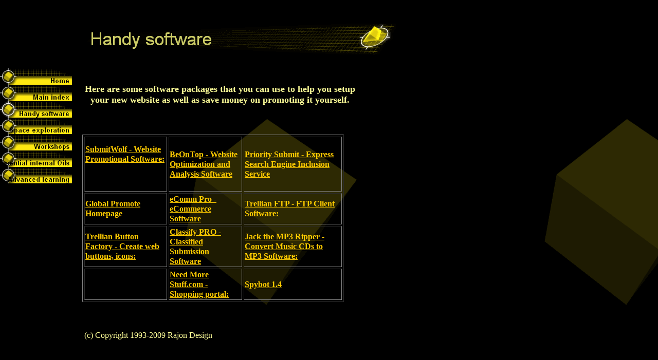

--- FILE ---
content_type: text/html
request_url: http://rajon.com/Main_index/Handy_software/handy_software.htm
body_size: 13445
content:

<!DOCTYPE HTML PUBLIC "-//W3C//DTD HTML 4.01 Transitional//EN">
<HTML>
<HEAD>
<TITLE>Handy software</TITLE>
<META HTTP-EQUIV="Content-Type" CONTENT="text/html; charset=ISO-8859-1">
<META NAME="Author" CONTENT="Dr Jonathan Sherwood">
<META NAME="Copyright" CONTENT="Rajon Publishing">
<META NAME="Date" CONTENT="1993-2009">
<META NAME="Description" CONTENT="Rajon Research searches for data into ancient knowledge and technology. Healing techniques and channelling information. Organises tours to Egypt as well as healing training and courses in self development. We can arrange special tours for groups to Egypt and also produce books on healing and our own special egyptian oil blends.">
<META NAME="Distribution" CONTENT="Worldwide">
<META NAME="Keywords" CONTENT="alternative,new age,healing,research,environment,rajon,">
<META NAME="Language" CONTENT="English">
<META NAME="Public" CONTENT="General">
<META NAME="Rating" CONTENT="G">
<META NAME="Robots" CONTENT="Index,follow">
<SCRIPT TYPE="text/javascript">
<!--
function F_loadRollover(){} function F_roll(){}
//-->
</SCRIPT>
<SCRIPT TYPE="text/javascript" SRC="../../rollover.js">
</SCRIPT>
<LINK REL="STYLESHEET" TYPE="text/css" HREF="../../fusion.css">
<LINK REL="STYLESHEET" TYPE="text/css" HREF="../../style.css">
<LINK REL="STYLESHEET" TYPE="text/css" HREF="../../site.css">
</HEAD>
<BODY STYLE="background-color: rgb(204,153,255); margin: 0px;">
    <TABLE CELLPADDING="0" CELLSPACING="0" BORDER="0" WIDTH="770">
        <TR VALIGN="TOP" ALIGN="LEFT">
            <TD>
                <TABLE BORDER="0" CELLSPACING="0" CELLPADDING="0" WIDTH="140">
                    <TR VALIGN="TOP" ALIGN="LEFT">
                        <TD HEIGHT="133"></TD>
                    </TR>
                    <TR VALIGN="TOP" ALIGN="LEFT">
                        <TD HEIGHT="224" WIDTH="140">
                            <TABLE ID="NavigationBar3" BORDER="0" CELLSPACING="0" CELLPADDING="0" WIDTH="140">
                                <TR VALIGN="TOP" ALIGN="LEFT">
                                    <TD WIDTH="140" HEIGHT="32"><A HREF="../../index.html" class="nof-navPositioning" onmouseover="F_loadRollover('NavigationButton1','',0);F_roll('NavigationButton1',1)" onmouseout="F_roll('NavigationButton1',0)"><IMG ID="NavigationButton1" NAME="NavigationButton1" HEIGHT="32" WIDTH="140" SRC="../../Home_Np1_1.gif" onmouseover="F_loadRollover(this,'Home_NRp2_1.gif',0)" BORDER="0" ALT="Home" TITLE="Home"></A></TD>
                                </TR>
                                <TR VALIGN="TOP" ALIGN="LEFT">
                                    <TD WIDTH="140" HEIGHT="32"><A HREF="../../Main_index/main_index.html" class="nof-navPositioning" onmouseover="F_loadRollover('NavigationButton2','',0);F_roll('NavigationButton2',1)" onmouseout="F_roll('NavigationButton2',0)"><IMG ID="NavigationButton2" NAME="NavigationButton2" HEIGHT="32" WIDTH="140" SRC="../../Main_index_Np1_1.gif" onmouseover="F_loadRollover(this,'Main_index_NRp2_1.gif',0)" BORDER="0" ALT="Main index" TITLE="Main index"></A></TD>
                                </TR>
                                <TR VALIGN="TOP" ALIGN="LEFT">
                                    <TD WIDTH="140" HEIGHT="32"><A HREF="../../Main_index/Handy_software/handy_software.htm" class="nof-navPositioning" onmouseover="F_loadRollover('NavigationButton3','',0);F_roll('NavigationButton3',1)" onmouseout="F_roll('NavigationButton3',0)"><IMG ID="NavigationButton3" NAME="NavigationButton3" HEIGHT="32" WIDTH="140" SRC="../../Handy_software_Hp3_1.gif" onmouseover="F_loadRollover(this,'Handy_software_HRp4_1.gif',0)" BORDER="0" ALT="Handy software" TITLE="Handy software"></A></TD>
                                </TR>
                                <TR VALIGN="TOP" ALIGN="LEFT">
                                    <TD WIDTH="140" HEIGHT="32"><A HREF="../../Main_index/Space_exploration/space_exploration.htm" class="nof-navPositioning" onmouseover="F_loadRollover('NavigationButton4','',0);F_roll('NavigationButton4',1)" onmouseout="F_roll('NavigationButton4',0)"><IMG ID="NavigationButton4" NAME="NavigationButton4" HEIGHT="32" WIDTH="140" SRC="../../Space_exploration_Np1.gif" onmouseover="F_loadRollover(this,'Space_exploration_NRp2.gif',0)" BORDER="0" ALT="Space exploration" TITLE="Space exploration"></A></TD>
                                </TR>
                                <TR VALIGN="TOP" ALIGN="LEFT">
                                    <TD WIDTH="140" HEIGHT="32"><A HREF="../../Main_index/Workshops/workshops.htm" class="nof-navPositioning" onmouseover="F_loadRollover('NavigationButton5','',0);F_roll('NavigationButton5',1)" onmouseout="F_roll('NavigationButton5',0)"><IMG ID="NavigationButton5" NAME="NavigationButton5" HEIGHT="32" WIDTH="140" SRC="../../Workshops_Np1.gif" onmouseover="F_loadRollover(this,'Workshops_NRp2.gif',0)" BORDER="0" ALT="Workshops" TITLE="Workshops"></A></TD>
                                </TR>
                                <TR VALIGN="TOP" ALIGN="LEFT">
                                    <TD WIDTH="140" HEIGHT="32"><A HREF="../../Main_index/Therapeutic_Oils/therapeutic_oils.html" class="nof-navPositioning" onmouseover="F_loadRollover('NavigationButton6','',0);F_roll('NavigationButton6',1)" onmouseout="F_roll('NavigationButton6',0)"><IMG ID="NavigationButton6" NAME="NavigationButton6" HEIGHT="32" WIDTH="140" SRC="../../Essential_internal_Oils_Np1.gif" onmouseover="F_loadRollover(this,'Essential_internal_Oils_NRp2.gif',0)" BORDER="0" ALT="Essential internal Oils" TITLE="Essential internal Oils"></A></TD>
                                </TR>
                                <TR VALIGN="TOP" ALIGN="LEFT">
                                    <TD WIDTH="140" HEIGHT="32"><A HREF="../../Main_index/Advanced_learning/advanced_learning.htm" class="nof-navPositioning" onmouseover="F_loadRollover('NavigationButton7','',0);F_roll('NavigationButton7',1)" onmouseout="F_roll('NavigationButton7',0)"><IMG ID="NavigationButton7" NAME="NavigationButton7" HEIGHT="32" WIDTH="140" SRC="../../Advanced_learning_Np1.gif" onmouseover="F_loadRollover(this,'Advanced_learning_NRp2.gif',0)" BORDER="0" ALT="Advanced learning" TITLE="Advanced learning"></A></TD>
                                </TR>
                            </TABLE>
                        </TD>
                    </TR>
                </TABLE>
            </TD>
            <TD>
                <TABLE BORDER="0" CELLSPACING="0" CELLPADDING="0" WIDTH="630">
                    <TR VALIGN="TOP" ALIGN="LEFT">
                        <TD WIDTH="30" HEIGHT="46"><IMG SRC="../../clearpixel.gif" WIDTH="30" HEIGHT="1" BORDER="0" ALT=""></TD>
                        <TD></TD>
                    </TR>
                    <TR VALIGN="TOP" ALIGN="LEFT">
                        <TD HEIGHT="60"></TD>
                        <TD WIDTH="600"><IMG ID="Banner1" HEIGHT="60" WIDTH="600" SRC="../../Handy_software_NBanner.gif" BORDER="0" ALT="Handy software" TITLE="Handy software"></TD>
                    </TR>
                </TABLE>
                <TABLE BORDER="0" CELLSPACING="0" CELLPADDING="0" WIDTH="554">
                    <TR VALIGN="TOP" ALIGN="LEFT">
                        <TD WIDTH="21" HEIGHT="57"><IMG SRC="../../clearpixel.gif" WIDTH="21" HEIGHT="1" BORDER="0" ALT=""></TD>
                        <TD WIDTH="533"><IMG SRC="../../clearpixel.gif" WIDTH="533" HEIGHT="1" BORDER="0" ALT=""></TD>
                    </TR>
                    <TR VALIGN="TOP" ALIGN="LEFT">
                        <TD></TD>
                        <TD WIDTH="533" CLASS="TextObject">
                            <P STYLE="text-align: center; margin-bottom: 0px;"><B><SPAN STYLE="font-size: large;">Here are some software packages that you can use to help you setup your new website as well as save money on promoting it yourself.</SPAN></B></P>
                        </TD>
                    </TR>
                </TABLE>
                <TABLE BORDER="0" CELLSPACING="0" CELLPADDING="0">
                    <TR VALIGN="TOP" ALIGN="LEFT">
                        <TD WIDTH="20" HEIGHT="57"><IMG SRC="../../clearpixel.gif" WIDTH="20" HEIGHT="1" BORDER="0" ALT=""></TD>
                        <TD></TD>
                    </TR>
                    <TR VALIGN="TOP" ALIGN="LEFT">
                        <TD></TD>
                        <TD WIDTH="509">
                            <TABLE ID="Table1" BORDER="1" CELLSPACING="3" CELLPADDING="1" WIDTH="100%">
                                <TR STYLE="height: 107px;">
                                    <TD WIDTH="161">
                                        <P><B><A HREF="http://www.trellian.com/swolf/?id=101496"><SPAN STYLE="font-size: 12pt;">SubmitWolf - Website Promotional Software:</SPAN></A></B></P>
                                        <P STYLE="margin-bottom: 0px;">&nbsp;</P>
                                    </TD>
                                    <TD WIDTH="161">
                                        <P STYLE="margin-bottom: 0px;"><B><A HREF="http://www.trellian.com/beontop/?id=101496"><SPAN STYLE="font-size: 12pt;">BeOnTop - Website Optimization and Analysis Software</SPAN></A></B></P>
                                    </TD>
                                    <TD WIDTH="161">
                                        <P STYLE="margin-bottom: 0px;"><B><A HREF="http://www.prioritysubmit.com/?id=101496"><SPAN STYLE="font-size: 12pt;">Priority Submit - Express Search Engine Inclusion Service</SPAN></A></B></P>
                                    </TD>
                                </TR>
                                <TR STYLE="height: 54px;">
                                    <TD>
                                        <P STYLE="margin-bottom: 0px;"><B><A HREF="http://www.gloprom.com/?id=101496"><SPAN STYLE="font-size: 12pt;">Global Promote Homepage</SPAN></A></B></P>
                                    </TD>
                                    <TD>
                                        <P STYLE="margin-bottom: 0px;"><B><A HREF="http://www.trellian.com/ecomm/?id=101496"><SPAN STYLE="font-size: 12pt;">eComm Pro - eCommerce Software</SPAN></A></B></P>
                                    </TD>
                                    <TD>
                                        <P STYLE="margin-bottom: 0px;"><B><A HREF="http://www.trellian.com/ftp/?id=101496"><SPAN STYLE="font-size: 12pt;">Trellian FTP - FTP Client Software:</SPAN></A></B></P>
                                    </TD>
                                </TR>
                                <TR STYLE="height: 72px;">
                                    <TD>
                                        <P STYLE="margin-bottom: 0px;"><B><A HREF="http://www.trellian.com/tbf/?id=101496"><SPAN STYLE="font-size: 12pt;">Trellian Button Factory - Create web buttons, icons:</SPAN></A></B></P>
                                    </TD>
                                    <TD>
                                        <P STYLE="margin-bottom: 0px;"><B><A HREF="http://www.trellian.com/classify/?id=101496"><SPAN STYLE="font-size: 12pt;">Classify PRO - Classified Submission Software</SPAN></A></B></P>
                                    </TD>
                                    <TD>
                                        <P STYLE="margin-bottom: 0px;"><B><A HREF="http://www.trellian.com/jack/?id=101496"><SPAN STYLE="font-size: 12pt;">Jack the MP3 Ripper - Convert Music CDs to MP3 Software:</SPAN></A></B></P>
                                    </TD>
                                </TR>
                                <TR STYLE="height: 54px;">
                                    <TD>
                                        <P STYLE="margin-bottom: 0px;">&nbsp;</P>
                                    </TD>
                                    <TD>
                                        <P STYLE="margin-bottom: 0px;"><B><A HREF="http://www.needmorestuff.com/?id=101496"><SPAN STYLE="font-size: 12pt;">Need More Stuff.com - Shopping portal:</SPAN></A></B></P>
                                    </TD>
                                    <TD>
                                        <P STYLE="margin-bottom: 0px;"><B><A HREF="http://www.rajon.com/downloads/spybotsd14.exe">Spybot 1.4</A></B></P>
                                    </TD>
                                </TR>
                            </TABLE>
                        </TD>
                    </TR>
                </TABLE>
                <TABLE BORDER="0" CELLSPACING="0" CELLPADDING="0" WIDTH="402">
                    <TR VALIGN="TOP" ALIGN="LEFT">
                        <TD WIDTH="24" HEIGHT="55"><IMG SRC="../../clearpixel.gif" WIDTH="24" HEIGHT="1" BORDER="0" ALT=""></TD>
                        <TD WIDTH="378"><IMG SRC="../../clearpixel.gif" WIDTH="378" HEIGHT="1" BORDER="0" ALT=""></TD>
                    </TR>
                    <TR VALIGN="TOP" ALIGN="LEFT">
                        <TD></TD>
                        <TD WIDTH="378" CLASS="TextObject">
                            <P STYLE="margin-bottom: 0px;">(c) Copyright 1993-2009 Rajon Design</P>
                        </TD>
                    </TR>
                </TABLE>
            </TD>
        </TR>
    </TABLE>
</BODY>
</HTML>
 

--- FILE ---
content_type: text/css
request_url: http://rajon.com/style.css
body_size: 1296
content:
/* CSS definition file containing sitestyle stylesheets */
BODY { color: rgb(255,255,153); background-image: url( "./Background.gif" )}
 A:link { color: rgb(255,204,0)}
 A:visited { color: rgb(204,204,102)}
 
.nof_CubesBanners1-Banner1 {
font-family:Arial; font-size:35px; font-weight:400; font-style:normal; color:#cccc66 
}

.nof_CubesNavbar2-Regular {
font-family:Arial; font-size:13px; font-weight:700; font-style:normal; color:#000000 
}

.nof_CubesNavbar4-Rollover {
font-family:Arial; font-size:13px; font-weight:700; font-style:normal; color:#666600 
}

.nof_CubesNavbar6-Highlighted {
font-family:Arial; font-size:13px; font-weight:700; font-style:normal; color:#000000 
}

.nof_CubesNavbar8-HighlightedRollover {
font-family:Arial; font-size:13px; font-weight:700; font-style:normal; color:#666600 
}

.nof_CubesNavbar3-Regular {
font-family:Arial; font-size:11px; font-weight:700; font-style:normal; color:#ffff33 
}

.nof_CubesNavbar5-Rollover {
font-family:Arial; font-size:11px; font-weight:700; font-style:normal; color:#cccc66 
}

.nof_CubesNavbar7-Highlighted {
font-family:Arial; font-size:11px; font-weight:700; font-style:normal; color:#ffffff 
}

.nof_CubesNavbar9-HighlightedRollover {
font-family:Arial; font-size:11px; font-weight:700; font-style:normal; color:#cccc66 
}


--- FILE ---
content_type: text/css
request_url: http://rajon.com/site.css
body_size: 695
content:
/* CSS definition file containing site wide stylesheets */

.Subheads {
	font-family: "Arial Black",  "Helvetica Bold",  Charcoal,  Sans-serif;
 	font-size: x-small
}

.Quotes {
	font-family: "Times New Roman",  Times,  Serif;
 	font-style: italic
}

.Footnotes {
	font-family: Arial, Helvetica, Geneva, Sans-serif;
 	font-size: x-small
}

.Caption {
	font-family: Arial, Helvetica, Geneva, Sans-serif;
 	font-size: x-small;
 	font-style: italic
}

.Code {
	font-family: "Courier New",  "Lucida Console",  Courier,  Monaco,  Monospace
}

.Credits {
	font-family: "Times New Roman",  Times,  Serif;
 	font-size: x-small;
 	font-weight: bold;
 	text-align: center
}